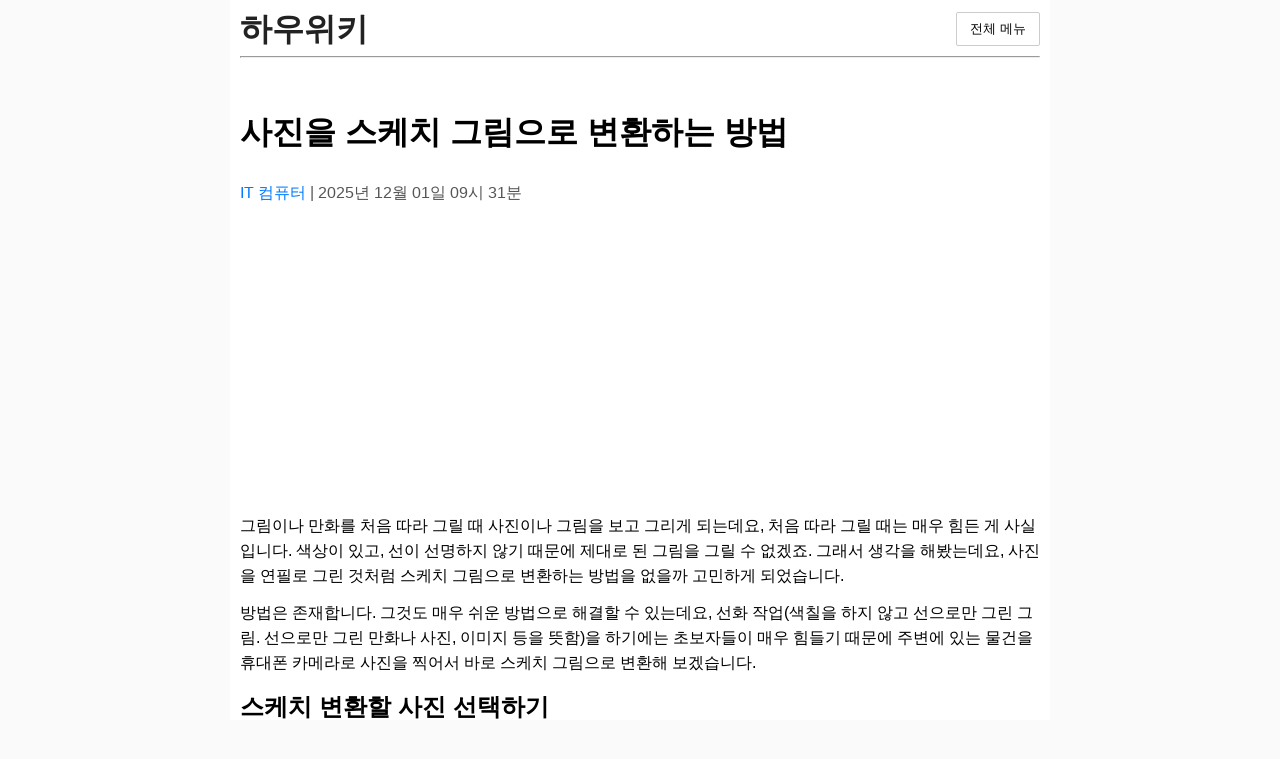

--- FILE ---
content_type: text/html; charset=UTF-8
request_url: https://howwiki.net/how-to-convert-photos-into-sketch-drawings/
body_size: 18317
content:

<!DOCTYPE html>
<html lang="ko-KR">
<head>
  <meta charset="UTF-8">
  <meta name="viewport" content="width=device-width, initial-scale=1.0">
  <title>사진을 스케치 그림으로 변환하는 방법</title>
  <meta name='robots' content='index, follow, max-image-preview:large, max-snippet:-1, max-video-preview:-1'>
  <link rel="stylesheet" href="https://howwiki.net/style/main.css">

      <link rel="canonical" href="https://howwiki.net/how-to-convert-photos-into-sketch-drawings">
        <meta name="description" content="그림이나 만화를 처음 따라 그릴 때 사진이나 그림을 보고 그리게 되는데요, 처음 따라 그릴 때는 매우 힘든 게 사실입니다. 색상이 있고, 선이 선명하지 않기 때문에 제대로 된 그림을 그릴 수 없겠죠. 그래서 생각을 해봤는데요, 사진을 연필로 그린 것처럼 스케치...">
    <meta property="og:locale" content="ko_KR">
  <meta property="og:url" content="https://howwiki.net/how-to-convert-photos-into-sketch-drawings">
  <meta property="og:site_name" content="하우위키">
  <meta name="author" content="하우위키">
  
  <meta property="og:title" content="사진을 스케치 그림으로 변환하는 방법">
  <meta property="og:description" content="그림이나 만화를 처음 따라 그릴 때 사진이나 그림을 보고 그리게 되는데요, 처음 따라 그릴 때는 매우 힘든 게 사실입니다. 색상이 있고, 선이 선명하지 않기 때문에 제대로 된 그림을 그릴 수 없겠죠. 그래서 생각을 해봤는데요, 사진을 연필로 그린 것처럼 스케치...">
      <meta property="og:image" content="https://howwiki.net/uploads/2024/05/%EC%82%AC%EC%A7%84%EC%9D%84-%EC%8A%A4%EC%BC%80%EC%B9%98-%EA%B7%B8%EB%A6%BC%EC%9C%BC%EB%A1%9C-%EB%B3%80%ED%99%98%ED%95%98%EB%8A%94-%EB%B0%A9%EB%B2%95-1.jpg">
  
<meta property="article:published_time" content="2025-12-01T09:31:46+09:00">
<meta property="article:modified_time" content="2025-12-01T09:31:46+09:00">

<meta property="og:type" content="article">

  <meta name="twitter:title" content="사진을 스케치 그림으로 변환하는 방법">
  <meta name="twitter:description" content="그림이나 만화를 처음 따라 그릴 때 사진이나 그림을 보고 그리게 되는데요, 처음 따라 그릴 때는 매우 힘든 게 사실입니다. 색상이 있고, 선이 선명하지 않기 때문에 제대로 된 그림을 그릴 수 없겠죠. 그래서 생각을 해봤는데요, 사진을 연필로 그린 것처럼 스케치...">
  <meta name="twitter:url" content="https://howwiki.net/how-to-convert-photos-into-sketch-drawings">
  <meta name="twitter:card" content="summary_large_image">

    <script type="application/ld+json">
    {
          "@context": "https://schema.org",
        	"@type": "article",
            "name": "사진을 스케치 그림으로 변환하는 방법",
            "url": "https://howwiki.net/how-to-convert-photos-into-sketch-drawings"
    }
  </script>

  <link rel="alternate" type="application/rss+xml" title="하우위키 피드" href="https://howwiki.net/sitemap.xml">
  <link rel="icon" type="image/png" href="https://howwiki.net/icon/favicon.png">

  <!-- Google tag (gtag.js) -->
<script async src="https://www.googletagmanager.com/gtag/js?id=G-JYN6M4RGL4"></script>
<script>
  window.dataLayer = window.dataLayer || [];
  function gtag(){dataLayer.push(arguments);}
  gtag('js', new Date());

  gtag('config', 'G-JYN6M4RGL4');
</script>  
</head>
<body>
  <header>
        <div class="header-top-row">
        <span class="header-title"><a href="https://howwiki.net">하우위키</a></span>
        
        <div class="header-actions">
            <!-- '전체 메뉴' 버튼 -->
            <button id="menu-toggle" aria-expanded="false" 
                style="
                    padding: 7px 13px; 
                    cursor: pointer; 
                    background-color: #fff; 
                    border: 1px solid #ccc;
                    border-radius: 2px; 
                    color: #000;
                ">전체 메뉴
            </button>
            </div>
        </div>
    </div>

    <hr>
    
        <div id="category-dropdown" class="category-nav" style="display: none; /* 초기 상태: 숨김 */ padding: 10px 0;">
                                <a href="https://howwiki.net/index.php" style="text-decoration: none; font-weight: bold; color: #007bff; display: block; padding: 5px 10px;">
                전체            </a>
                                <a href="https://howwiki.net/category/IT+%EC%BB%B4%ED%93%A8%ED%84%B0" style="text-decoration: none; color: #333; display: block; padding: 5px 10px;">
                IT 컴퓨터            </a>
                                <a href="https://howwiki.net/category/%ED%83%9D%EC%8B%9C" style="text-decoration: none; color: #333; display: block; padding: 5px 10px;">
                택시            </a>
                                <a href="https://howwiki.net/category/%EB%AA%A8%EB%B0%94%EC%9D%BC" style="text-decoration: none; color: #333; display: block; padding: 5px 10px;">
                모바일            </a>
                                <a href="https://howwiki.net/category/%EC%83%9D%ED%99%9C%EC%A0%95%EB%B3%B4" style="text-decoration: none; color: #333; display: block; padding: 5px 10px;">
                생활정보            </a>
                                <a href="https://howwiki.net/category/%EA%B8%88%EC%9C%B5" style="text-decoration: none; color: #333; display: block; padding: 5px 10px;">
                금융            </a>
                                <a href="https://howwiki.net/category/%EA%B3%A8%ED%94%84%EC%9E%A5" style="text-decoration: none; color: #333; display: block; padding: 5px 10px;">
                골프장            </a>
                                <a href="https://howwiki.net/category/%EC%8A%A4%ED%8F%AC%EC%B8%A0" style="text-decoration: none; color: #333; display: block; padding: 5px 10px;">
                스포츠            </a>
                                <a href="https://howwiki.net/category/%EB%B2%95%EB%A5%A0" style="text-decoration: none; color: #333; display: block; padding: 5px 10px;">
                법률            </a>
                                <a href="https://howwiki.net/category/%EC%84%B1%EA%B2%BD%EC%B0%AC%EC%86%A1" style="text-decoration: none; color: #333; display: block; padding: 5px 10px;">
                성경찬송            </a>
                                <a href="https://howwiki.net/category/%EA%B8%B0%ED%83%80" style="text-decoration: none; color: #333; display: block; padding: 5px 10px;">
                기타            </a>
            </div>
    <hr id="dropdown-hr" style="display: none;">     
    </header>
  <main><article>
  <h1>사진을 스케치 그림으로 변환하는 방법</h1>
  <small>
    <a href="https://howwiki.net/category/IT+%EC%BB%B4%ED%93%A8%ED%84%B0" style="color:#007bff; text-decoration:none;">
        IT 컴퓨터    </a>
    |
        2025년 12월 01일 09시 31분        </small>

  <div class="content">
    <script async src="https://pagead2.googlesyndication.com/pagead/js/adsbygoogle.js?client=ca-pub-8314320629386530"
     crossorigin="anonymous"></script>
<!-- howwiki.net_A -->
<ins class="adsbygoogle"
     style="display:block"
     data-ad-client="ca-pub-8314320629386530"
     data-ad-slot="1000617987"
     data-ad-format="auto"
     data-full-width-responsive="true"></ins>
<script>
     (adsbygoogle = window.adsbygoogle || []).push({});
</script>
    <!-- wp:paragraph -->
<p>그림이나 만화를 처음 따라 그릴 때 사진이나 그림을 보고 그리게 되는데요, 처음 따라 그릴 때는 매우 힘든 게 사실입니다. 색상이 있고, 선이 선명하지 않기 때문에 제대로 된 그림을 그릴 수 없겠죠. 그래서 생각을 해봤는데요, 사진을 연필로 그린 것처럼 스케치 그림으로 변환하는 방법을 없을까 고민하게 되었습니다.</p>
<!-- /wp:paragraph -->

<!-- wp:paragraph -->
<p>방법은 존재합니다. 그것도 매우 쉬운 방법으로 해결할 수 있는데요, 선화 작업(색칠을 하지 않고 선으로만 그린 그림. 선으로만 그린 만화나 사진, 이미지 등을 뜻함)을 하기에는 초보자들이 매우 힘들기 때문에 주변에 있는 물건을 휴대폰 카메라로 사진을 찍어서 바로 스케치 그림으로 변환해 보겠습니다.</p>
<!-- /wp:paragraph -->

<!-- wp:luckywp/tableofcontents /-->

<!-- wp:heading -->
<h2>스케치 변환할 사진 선택하기</h2>
<!-- /wp:heading -->

<!-- wp:paragraph -->
<p>가장 먼저 해야 될 것은 <a href="https://tech-lagoon.com/imagechef/ko/image-to-edge.html">DataChef</a>라는 사이트에서 사진이나 일러스트를 선화(색칠공부)로 변환해 주는 기능을 활용하는 것입니다. 사이트 이용은 무료이기 때문에 아이폰, 갤럭시 휴대폰에서 모두 사용할 수 있습니다.</p>
<!-- /wp:paragraph -->

<!-- wp:paragraph -->
<p>처음 사이트에 접속하게 되면 이미지를 선택해 줘야 됩니다. "선택되지 않은"이라고 표시되어 있는 메뉴를 선택합니다.</p>
<!-- /wp:paragraph -->

<!-- wp:image {"align":"center","id":4112,"sizeSlug":"full","linkDestination":"none"} -->
<figure class="wp-block-image aligncenter size-full"><img src="https://howwiki.net/uploads/2024/05/%EC%82%AC%EC%A7%84%EC%9D%84-%EC%8A%A4%EC%BC%80%EC%B9%98-%EA%B7%B8%EB%A6%BC%EC%9C%BC%EB%A1%9C-%EB%B3%80%ED%99%98%ED%95%98%EB%8A%94-%EB%B0%A9%EB%B2%95-1.jpg" alt="사진을 스케치 그림으로 변환하는 방법" class="wp-image-4112"/></figure>
<!-- /wp:image -->

<!-- wp:paragraph -->
<p></p>
<!-- /wp:paragraph -->

<!-- wp:paragraph -->
<p>그럼 사진 보관함 또는 갤러리 앱을 불러오게 됩니다.</p>
<!-- /wp:paragraph -->

<!-- wp:paragraph -->
<p>연필로 그린 그림으로 변환하고 싶은 사진이나 이미지를 선택합니다.</p>
<!-- /wp:paragraph -->

<!-- wp:heading -->
<h2>연필 선 종류 선택하기</h2>
<!-- /wp:heading -->

<!-- wp:paragraph -->
<p>내가 직업 연필을 이용해서 선명하게 그림을 그린다고 생각했을 때 연필의 종류를 선택할 수 있습니다. 일반적인 연필, 색연필, 얇은 펜(권장), 굵은 펜, 굵은 펜(벡터 형식) 중 하나를 선택해 줘야 됩니다.</p>
<!-- /wp:paragraph -->

<!-- wp:paragraph -->
<p>선종류 중 얇은 펜(권장)을 선택해 줍니다. 그 이유는 가장 깔끔하고, 자연스러운 스케치 그림이 완성되기 때문입니다.</p>
<!-- /wp:paragraph -->

<!-- wp:image {"align":"center","id":4113,"sizeSlug":"full","linkDestination":"none"} -->
<figure class="wp-block-image aligncenter size-full"><img src="https://howwiki.net/uploads/2024/05/%EC%82%AC%EC%A7%84%EC%9D%84-%EC%8A%A4%EC%BC%80%EC%B9%98-%EA%B7%B8%EB%A6%BC%EC%9C%BC%EB%A1%9C-%EB%B3%80%ED%99%98%ED%95%98%EB%8A%94-%EB%B0%A9%EB%B2%95-2.jpg" alt="사진을 스케치 그림으로 변환하는 방법" class="wp-image-4113"/></figure>
<!-- /wp:image -->

<!-- wp:paragraph -->
<p></p>
<!-- /wp:paragraph -->

<!-- wp:paragraph -->
<p>펜 압력은 5단계로 하는 것이 좋습니다. 펜은 얇지만 보다 선명한 선을 원하는 그림이라면 펜 압력을 가장 높게 하는 것이 좋습니다.</p>
<!-- /wp:paragraph -->

<!-- wp:paragraph -->
<p>노이즈감소는 맨 왼쪽으로 설정합니다.</p>
<!-- /wp:paragraph -->

<!-- wp:paragraph -->
<p>배경은 흰색으로 설정합니다.</p>
<!-- /wp:paragraph -->

<!-- wp:paragraph -->
<p>설정 부분에 대해서는 본인이 직접 자신의 환경에 맞춰서 하나씩 선택해서 작업을 진행하면 됩니다.</p>
<!-- /wp:paragraph -->

<!-- wp:heading -->
<h2>사진을 연필로 그린 스케치 그림으로 변환</h2>
<!-- /wp:heading -->

<!-- wp:paragraph -->
<p>모든 설정 조건이 끝났다면, "전환" 버튼을 선택합니다.</p>
<!-- /wp:paragraph -->

<!-- wp:image {"align":"center","id":4110,"sizeSlug":"full","linkDestination":"none"} -->
<figure class="wp-block-image aligncenter size-full"><img src="https://howwiki.net/uploads/2024/05/%EC%82%AC%EC%A7%84%EC%9D%84-%EC%8A%A4%EC%BC%80%EC%B9%98-%EA%B7%B8%EB%A6%BC%EC%9C%BC%EB%A1%9C-%EB%B3%80%ED%99%98%ED%95%98%EB%8A%94-%EB%B0%A9%EB%B2%95-3.jpg" alt="사진을 스케치 그림으로 변환하는 방법" class="wp-image-4110"/></figure>
<!-- /wp:image -->

<!-- wp:paragraph -->
<p></p>
<!-- /wp:paragraph -->

<!-- wp:paragraph -->
<p>그럼 사진을 스케치 그림으로 변환된 모습을 확인할 수 있습니다. 마치 내가 직접 연필로 스케치 작업을 한 것처럼 보입니다. 작업하기 전 원본 파일을 보고 싶다면 "이전" 메뉴를 선택하면 되고, 변환 작업이 된 이미지를 보고 싶다면 "이후" 버튼을 선택합니다.</p>
<!-- /wp:paragraph -->

<!-- wp:heading -->
<h2>색칠공부 도안 이미지 다운로드</h2>
<!-- /wp:heading -->

<!-- wp:paragraph -->
<p>필자의 경우 단순한 일반 사진이나 이미지, 캐릭터 사진 등을 색칠공부 도안으로 사용할 이미지를 만들었는데요, 인터넷에 있는 다양한 색칠공부 도안 이미지보다는 내가 찍은 사진이나 풍경 등을 도안으로써 활용할 수 있습니다.</p>
<!-- /wp:paragraph -->

<!-- wp:image {"align":"center","id":4111,"sizeSlug":"full","linkDestination":"none"} -->
<figure class="wp-block-image aligncenter size-full"><img src="https://howwiki.net/uploads/2024/05/%EC%82%AC%EC%A7%84%EC%9D%84-%EC%8A%A4%EC%BC%80%EC%B9%98-%EA%B7%B8%EB%A6%BC%EC%9C%BC%EB%A1%9C-%EB%B3%80%ED%99%98%ED%95%98%EB%8A%94-%EB%B0%A9%EB%B2%95-4.jpg" alt="사진을 스케치 그림으로 변환하는 방법" class="wp-image-4111"/></figure>
<!-- /wp:image -->

<!-- wp:paragraph -->
<p></p>
<!-- /wp:paragraph -->

<!-- wp:paragraph -->
<p>이렇게 변환 작업을 통해서 만들어진 이미지를 다운로드하려면 "이미지를 길게 눌러서 다운로드 저장" 하면 됩니다.</p>
<!-- /wp:paragraph -->

<!-- wp:paragraph -->
<p>아주 간단하면서 수준 높은 연필로 만든 스케치 이미지가 완성되었습니다.</p>
<!-- /wp:paragraph -->  </div>
</article>

        <div class="related-posts-container" style="margin-top: 40px; padding: 20px; border: 1px solid #eee; border-radius: 8px;">
            <h3 style="border-bottom: 2px solid #007bff; padding-bottom: 5px; margin-top: 0;">함께 읽으면 좋은 글 (연관 콘텐츠)</h3>
            <ul style="list-style: none; padding: 0;">
                                    <li style="margin-bottom: 8px;">
                        <span style="color: #007bff; margin-right: 5px;">&raquo;</span>
                        <a href="https://howwiki.net/word-file-pdf-conversion-method" style="text-decoration: none; color: #333; font-weight: 500;">
                            MS 워드 문서파일 PDF 변환하는 방법                        </a>
                    </li>
                                    <li style="margin-bottom: 8px;">
                        <span style="color: #007bff; margin-right: 5px;">&raquo;</span>
                        <a href="https://howwiki.net/how-to-convert-hwp-doc" style="text-decoration: none; color: #333; font-weight: 500;">
                            한글 파일 워드 파일로 변환하는 방법                        </a>
                    </li>
                                    <li style="margin-bottom: 8px;">
                        <span style="color: #007bff; margin-right: 5px;">&raquo;</span>
                        <a href="https://howwiki.net/download-winamp5-3-korean-version" style="text-decoration: none; color: #333; font-weight: 500;">
                            Winamp5.3한글판 다운로드 방법                        </a>
                    </li>
                                    <li style="margin-bottom: 8px;">
                        <span style="color: #007bff; margin-right: 5px;">&raquo;</span>
                        <a href="https://howwiki.net/how-to-install-samsung-smart-tv-app" style="text-decoration: none; color: #333; font-weight: 500;">
                            삼성 스마트TV 앱설치 방법                        </a>
                    </li>
                                    <li style="margin-bottom: 8px;">
                        <span style="color: #007bff; margin-right: 5px;">&raquo;</span>
                        <a href="https://howwiki.net/how-to-identity-and-delete-it-windows-bt-folder" style="text-decoration: none; color: #333; font-weight: 500;">
                            $WINDOWS.~BT 폴더 정체와 삭제방법                        </a>
                    </li>
                            </ul>
        </div>

  <script>
    const toggleButton = document.getElementById('menu-toggle');
    const dropdown = document.getElementById('category-dropdown');
    const dropdownHr = document.getElementById('dropdown-hr');

    if (toggleButton && dropdown) {
        toggleButton.addEventListener('click', function() {
            // 드롭다운의 현재 표시 상태를 확인 (CSS display 속성)
            const isVisible = dropdown.style.display !== 'none';
            
            // 상태 토글: 보이면 숨기고, 숨겨져 있으면 보이게 함
            dropdown.style.display = isVisible ? 'none' : 'block';
            dropdownHr.style.display = isVisible ? 'none' : 'block';
            
            // 접근성을 위한 aria-expanded 속성 업데이트
            toggleButton.setAttribute('aria-expanded', !isVisible);

            // 버튼 텍스트 변경 (선택 사항)
            // toggleButton.textContent = isVisible ? '전체 메뉴' : '메뉴 닫기';
        });
    }
</script>

  </main>
    <hr>
        <p style="text-align:center;">&copy; Copyright 2021 - 2026 하우위키. All rights reserved. <a href="https://helpyou.dothome.co.kr/howwiki/" target="_blank">문의하기</a></p>
  </footer>

</body>
</html>


--- FILE ---
content_type: text/html; charset=utf-8
request_url: https://www.google.com/recaptcha/api2/aframe
body_size: 250
content:
<!DOCTYPE HTML><html><head><meta http-equiv="content-type" content="text/html; charset=UTF-8"></head><body><script nonce="Z-ONdahnpzRWv9OcXPwCyw">/** Anti-fraud and anti-abuse applications only. See google.com/recaptcha */ try{var clients={'sodar':'https://pagead2.googlesyndication.com/pagead/sodar?'};window.addEventListener("message",function(a){try{if(a.source===window.parent){var b=JSON.parse(a.data);var c=clients[b['id']];if(c){var d=document.createElement('img');d.src=c+b['params']+'&rc='+(localStorage.getItem("rc::a")?sessionStorage.getItem("rc::b"):"");window.document.body.appendChild(d);sessionStorage.setItem("rc::e",parseInt(sessionStorage.getItem("rc::e")||0)+1);localStorage.setItem("rc::h",'1768691259943');}}}catch(b){}});window.parent.postMessage("_grecaptcha_ready", "*");}catch(b){}</script></body></html>